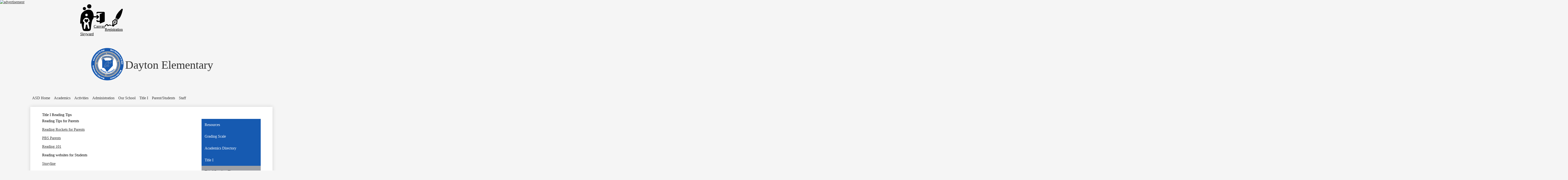

--- FILE ---
content_type: text/html;charset=UTF-8
request_url: https://des.asd.k12.pa.us/apps/pages/index.jsp?uREC_ID=417470&type=d&pREC_ID=913195
body_size: 11632
content:



































    
<!DOCTYPE html>
<!-- Powered by Edlio -->
    
        <html lang="en" class="edlio desktop">
    
    <!-- prod-cms-tomcat-v2026012001-011 -->
<head>
<script>
edlioCorpDataLayer = [{
"CustomerType": "DWS Child",
"AccountExternalId": "0010b00002HIs2CAAT",
"WebsiteName": "Dayton Elementary",
"WebsiteId": "DAYE",
"DistrictExternalId": "0010b00002HIhGnAAL",
"DistrictName": "Armstrong School District",
"DistrictWebsiteId": "ARMSD"
}];
</script>
<script>(function(w,d,s,l,i){w[l]=w[l]||[];w[l].push({'gtm.start':
new Date().getTime(),event:'gtm.js'});var f=d.getElementsByTagName(s)[0],
j=d.createElement(s),dl=l!='dataLayer'?'&l='+l:'';j.async=true;j.src=
'https://www.googletagmanager.com/gtm.js?id='+i+dl+ '&gtm_auth=53ANkNZTATx5fKdCYoahug&gtm_preview=env-1&gtm_cookies_win=x';f.parentNode.insertBefore(j,f);
})(window,document,'script','edlioCorpDataLayer','GTM-KFWJKNQ');</script>


<title>Title I Reading Tips – Academics – Dayton Elementary</title>
<meta http-equiv="Content-Type" content="text/html; charset=UTF-8">
<meta name="description" content="The Armstrong School District, in partnership with our families and communities, will graduate educationally prepared, productive, morally responsible individuals.">
<meta property="og:title" content="Title I Reading Tips"/>
<meta property="og:description" content=""/>
<meta property="og:image" content="http://des.asd.k12.pa.us/pics/DAYE_LOGO.gif"/>
<meta property="og:image:width" content="250"/>
<meta property="og:image:height" content="250"/>
<meta name="generator" content="Edlio CMS">
<meta name="referrer" content="always">
<meta name="viewport" content="width=device-width, initial-scale=1.0"/>
<link rel="apple-touch-icon" sizes="180x180" href="/apple-touch-icon.png">
<link rel="icon" type="image/png" href="/favicon-32x32.png" sizes="32x32">
<link rel="icon" href="/favicon.ico" type="image/x-icon">
<!--[if lt IE 9]><script src="/apps/js/common/html5shiv-pack-1768921782142.js"></script><![endif]-->
<link rel="stylesheet" href="/apps/shared/main-pack-1768921782142.css" type="text/css">
<link rel="stylesheet" href="/shared/main.css" type="text/css">
<link rel="stylesheet" href="/apps/webapps/global/public/css/site-pack-1768921782142.css" type="text/css">
<link rel="stylesheet" href="/apps/webapps/global/public/css/temp-pack-1768921782142.css" type="text/css">
<link rel="stylesheet" href="/apps/shared/web_apps-pack-1768921782142.css" type="text/css">
<script src="/apps/js/common/common-pack-1768921782142.js" type="text/javascript" charset="utf-8"></script>

<link href="/apps/js/common/fileicons-pack-1768921782142.css" type="text/css" rel="stylesheet">
<link href="/apps/js/components/magnific-popup-pack-1768921782142.css" type="text/css" rel="stylesheet">
<link href="/apps/js/pages/public_pages-pack-1768921782142.css" type="text/css" rel="stylesheet">
<link href="/apps/js/pages/jquery.slideshow-pack-1768921782142.css" type="text/css" rel="stylesheet">
<link href="/apps/js/pages/folder_links-pack-1768921782142.css" type="text/css" rel="stylesheet">
<script type="text/javascript" charset="utf-8" src="/apps/js/jquery/3.7.1/jquery-pack-1768921782142.js"></script>
<script type="text/javascript" charset="utf-8">
					var jq37 = jQuery.noConflict();
				</script>
<script src="/apps/js/common/microevent-pack-1768921782142.js" charset="utf-8"></script>
<script src="/apps/js/pages/jquery.slideshow-pack-1768921782142.js" charset="utf-8"></script>
<script src="/apps/js/components/magnific-popup-pack-1768921782142.js" charset="utf-8"></script>
<script src="/apps/js/components/spin-pack-1768921782142.js" charset="utf-8"></script>
<script src="/apps/js/components/image-lightbox-pack-1768921782142.js" charset="utf-8"></script>
<script src="/apps/js/pages/public_pages-pack-1768921782142.js" charset="utf-8"></script>
<script src="/apps/js/pages/submenu-pack-1768921782142.js" charset="utf-8"></script>
<script type="application/ld+json">
                    {
                        "@context": "http://schema.org",
                        "@type": "BreadcrumbList",
                        "itemListElement": [
                            
                            
                                {
                                    "@type": "ListItem",
                                    "position": 1,
                                    "item": {
                                        "@id": "http://des.asd.k12.pa.us/apps/pages/index.jsp?uREC_ID=417470&type=d",
                                        "name": ""
                                    }
                                },
                                
                                {
                                    "@type": "ListItem",
                                    "position": 2,
                                    "item": {
                                        "@id": "http://des.asd.k12.pa.us/apps/pages/index.jsp?uREC_ID=417470&type=d&pREC_ID=913195",
                                        "name": "Title I Reading Tips"
                                    }
                                }
                            
                        ]
                    }
                </script>
<div id="advertisement-embed">
<a href=https://edgeclick.nui.media/pipeline/718943/0/cc?z=edgeclick target='_blank'><img style="text-align: center; height: unset; width: 100%; max-width: 728px;" src=https://edgeclick.nui.media/pipeline/718943/0/vc?z=edgeclick&dim=694964&kw=&click= width="728" height="90" alt="advertisement" border="0"></a>
</div>
<link rel="stylesheet" href="//armsdmaster.edlioschool.com/common_files/main.css">
<script src="/apps/js/common/list-pack.js"></script>
<script type="text/javascript">
                window.edlio = window.edlio || {};
                window.edlio.isEdgeToEdge = false;
            </script>

<script type="text/javascript">
                document.addEventListener("DOMContentLoaded", function() {
                    const translateElement = document.getElementById("google_translate_element");
                    const mutationObserverCallback = function (mutationsList, observer) {
                        for (const mutation of mutationsList) {
                            if (mutation.type === 'childList') {
                                mutation.addedNodes.forEach(function (node) {
                                    if (node.nodeType === 1 && node.id === 'goog-gt-tt') {
                                        const form_element = document.getElementById("goog-gt-votingForm");
                                        if (form_element) {
                                            form_element.remove();
                                            observer.disconnect();
                                        }
                                    }
                                })
                            }
                        }
                    }

                    if (translateElement) {
                        const observer = new MutationObserver(mutationObserverCallback);
                        observer.observe(document.body, { childList: true, subtree: true });
                    }
                });
            </script>


</head>


    
	
		
		
			






<body >

<header id="header_main" class="site-header1a site-header " aria-label="Main Site Header">

<a class="skip-to-content-link" href="#content_main">Skip to main content</a>
	<div class="school-name header-title">
		<a href="/" class="school-logo">
			<img class="logo-image" src="/pics/school_logo.png" alt="">
			<div class="school-name-inner">
				Dayton Elementary
			</div>
		</a>
	</div>

	<nav id="sitenav_main" class="sitenav sitenav-main nav-group megamenu" aria-label="Main Site Navigation">
		<button id="sitenav_main_mobile_toggle" class="nav-mobile-toggle accessible-megamenu-toggle animated"><span class="hidden">Main Menu Toggle</span><span class="nav-mobile-icon-indicator"><span class="nav-mobile-icon-indicator-inner"></span></span></button>
		<ul class="nav-menu">
			
				<li class="nav-item">
					<a href="http://www.asd.k12.pa.us"  target="_blank"><span class="nav-item-inner">ASD Home</span></a>
					
				</li>
			
				<li class="nav-item">
					<a href="javascript:;" ><span class="nav-item-inner">Academics</span></a>
					
						<div class="sub-nav">
							<ul class="sub-nav-group">
								
									
										<li class="sub-nav-item"><a href="/apps/pages/index.jsp?uREC_ID=417470&type=d&pREC_ID=913738" >Academics Directory</a></li>
									
								
									
										<li class="sub-nav-item"><a href="/apps/pages/index.jsp?uREC_ID=417470&type=d&pREC_ID=913199" >Important Testing Dates</a></li>
									
								
									
										<li class="sub-nav-item"><a href="/apps/pages/index.jsp?uREC_ID=417470&type=d&pREC_ID=913204" >Kindergarten Screening</a></li>
									
								
									
										<li class="sub-nav-item"><a href="http://www.worldbookonline.com/?subacct=O1237"  target="_blank">World Book Web</a></li>
									
								
									
										<li class="sub-nav-item"><a href="/apps/departments/index.jsp?show=TDE" >Old Educational Resources Page</a></li>
									
								
									
										<li class="sub-nav-item"><a href="/apps/pages/index.jsp?uREC_ID=417470&type=d&pREC_ID=2583883" >Summer School Information</a></li>
									
								
									
										<li class="sub-nav-item"><a href="https://www.asd.k12.pa.us/apps/pages/index.jsp?uREC_ID=417171&type=d&pREC_ID=912404"  target="_blank">Curriculum Highlights</a></li>
									
								
							</ul>
							<div class="mm-extra-content">
								<img class="mm-image" src="https://3.files.edl.io/78a6/23/03/20/190251-8caa686a-1514-45da-94d1-304316d3a9ce.jpg" alt="">
								<div class="info">
								<div class="mm-extra-content-title">Academics</div>
								
								</div>
							</div>
						</div>
					
				</li>
			
				<li class="nav-item">
					<a href="/apps/departments/index.jsp?show=CLU" ><span class="nav-item-inner">Activities</span></a>
					
				</li>
			
				<li class="nav-item">
					<a href="javascript:;" ><span class="nav-item-inner">Administration</span></a>
					
						<div class="sub-nav">
							<ul class="sub-nav-group">
								
									
										<li class="sub-nav-item"><a href="/apps/pages/index.jsp?uREC_ID=417703&type=d&pREC_ID=913285" >Principals</a></li>
									
								
									
										<li class="sub-nav-item"><a href="/apps/pages/index.jsp?uREC_ID=417703&type=d&pREC_ID=913691" >Administrative Assistants</a></li>
									
								
									
										<li class="sub-nav-item"><a href="/apps/pages/index.jsp?uREC_ID=417971&type=d&pREC_ID=913693" >Nurses</a></li>
									
								
									
										<li class="sub-nav-item"><a href="/apps/pages/index.jsp?uREC_ID=417972&type=d&pREC_ID=913694" >Cafeteria Staff</a></li>
									
								
									
										<li class="sub-nav-item"><a href="/apps/pages/index.jsp?uREC_ID=417973&type=d&pREC_ID=913696" >Custodial Staff</a></li>
									
								
									
										<li class="sub-nav-item"><a href="/apps/pages/index.jsp?uREC_ID=417703&type=d&pREC_ID=1521176" >Guidance Department</a></li>
									
								
							</ul>
							<div class="mm-extra-content">
								
								<div class="info">
								<div class="mm-extra-content-title">Administration</div>
								
								</div>
							</div>
						</div>
					
				</li>
			
				<li class="nav-item">
					<a href="javascript:;" ><span class="nav-item-inner">Our School</span></a>
					
						<div class="sub-nav">
							<ul class="sub-nav-group">
								
									
										<li class="sub-nav-item"><a href="https://4.files.edl.io/19f0/12/16/25/192931-7c49ba42-967f-4777-a7eb-9181e67398bb.pdf" >District Calendar</a></li>
									
								
									
										<li class="sub-nav-item"><a href="/apps/events/?id=0" >Calendar</a></li>
									
								
									
										<li class="sub-nav-item"><a href="/apps/maps/" >Directions</a></li>
									
								
									
										<li class="sub-nav-item"><a href="https://asdfoodservice.org/menus/"  target="_blank">Food Menu</a></li>
									
								
									
										<li class="sub-nav-item"><a href="/apps/pages/index.jsp?uREC_ID=417968&type=d&pREC_ID=913669" >Technology </a></li>
									
								
									
										<li class="sub-nav-item"><a href="/apps/pages/index.jsp?uREC_ID=1173242&type=d&pREC_ID=1421559" >PBIS</a></li>
									
								
							</ul>
							<div class="mm-extra-content">
								
								<div class="info">
								<div class="mm-extra-content-title">Our School</div>
								
								</div>
							</div>
						</div>
					
				</li>
			
				<li class="nav-item">
					<a href="javascript:;" ><span class="nav-item-inner">Title I</span></a>
					
						<div class="sub-nav">
							<ul class="sub-nav-group">
								
									
										<li class="sub-nav-item"><a href="/apps/pages/index.jsp?uREC_ID=417470&type=d&pREC_ID=913193" >Title I</a></li>
									
								
									
										<li class="sub-nav-item"><a href="/apps/pages/index.jsp?uREC_ID=417470&type=d&pREC_ID=913195" >Title I Reading Tips</a></li>
									
								
							</ul>
							<div class="mm-extra-content">
								
								<div class="info">
								<div class="mm-extra-content-title">Title I</div>
								
								</div>
							</div>
						</div>
					
				</li>
			
				<li class="nav-item">
					<a href="javascript:;" ><span class="nav-item-inner">Parent/Students</span></a>
					
						<div class="sub-nav">
							<ul class="sub-nav-group">
								
									
										<li class="sub-nav-item"><a href="http://www.asd.k12.pa.us/apps/pages/index.jsp?uREC_ID=417171&type=d&pREC_ID=912399"  target="_blank">Skyward Login</a></li>
									
								
									
										<li class="sub-nav-item"><a href="https://www.asd.k12.pa.us/apps/pages/index.jsp?uREC_ID=4460049&type=d&pREC_ID=2273441"  target="_blank">Safe2Say Anonymous Reporting Info</a></li>
									
								
									
										<li class="sub-nav-item"><a href="/apps/pages/index.jsp?uREC_ID=417470&type=d&pREC_ID=913193" >Title I</a></li>
									
								
									
										<li class="sub-nav-item"><a href="/apps/pages/index.jsp?uREC_ID=417739&type=d&pREC_ID=913330" >Student Handbook</a></li>
									
								
									
										<li class="sub-nav-item"><a href="http://www.asd.k12.pa.us/apps/pages/index.jsp?uREC_ID=417572&type=d"  target="_blank">Wellness</a></li>
									
								
									
										<li class="sub-nav-item"><a href="https://cloud.asd.k12.pa.us/owncloud/"  target="_blank">ASD Cloud</a></li>
									
								
									
										<li class="sub-nav-item"><a href="/apps/pages/index.jsp?uREC_ID=417739&type=d&pREC_ID=913333" >Newsletters</a></li>
									
								
									
										<li class="sub-nav-item"><a href="https://www.asd.k12.pa.us/apps/pages/index.jsp?uREC_ID=417171&type=d&pREC_ID=2503683"  target="_blank">District Resgistration</a></li>
									
								
									
										<li class="sub-nav-item"><a href="https://armstrongsd.instructure.com/login/google"  target="_blank">Canvas</a></li>
									
								
									
										<li class="sub-nav-item"><a href="/apps/pages/index.jsp?uREC_ID=417739&type=d&pREC_ID=2647415" >Flexible Instruction Day Information</a></li>
									
								
									
										<li class="sub-nav-item"><a href="https://www.asd.k12.pa.us/apps/pages/index.jsp?uREC_ID=417171&type=d&pREC_ID=2706295"  target="_blank">Resolving Questions and Concerns</a></li>
									
								
							</ul>
							<div class="mm-extra-content">
								
								<div class="info">
								<div class="mm-extra-content-title">Parent/Students</div>
								
								</div>
							</div>
						</div>
					
				</li>
			
				<li class="nav-item">
					<a href="javascript:;" ><span class="nav-item-inner">Staff</span></a>
					
						<div class="sub-nav">
							<ul class="sub-nav-group">
								
									
										<li class="sub-nav-item"><a href="/apps/staff/" >Teacher Directory</a></li>
									
								
									
										<li class="sub-nav-item"><a href="https://mail.google.com" >ASD Email</a></li>
									
								
									
										<li class="sub-nav-item"><a href="https://cloud.asd.k12.pa.us:45083/index.php/login"  target="_blank">ASD Cloud</a></li>
									
								
									
										<li class="sub-nav-item"><a href="https://mail.asd.k12.pa.us"  target="_blank">Old Zimbra Email</a></li>
									
								
									
										<li class="sub-nav-item"><a href="https://www.paetep.com/armstrong/"  target="_blank">ASD Evaluation Portal</a></li>
									
								
									
										<li class="sub-nav-item"><a href="https://blendedschools.instructure.com/login/canvas"  target="_blank">Blended Schools CANVAS</a></li>
									
								
									
										<li class="sub-nav-item"><a href="https://sis.csiu-technology.org/Login.aspx?ReturnUrl=/"  target="_blank">CSIU SIS</a></li>
									
								
									
										<li class="sub-nav-item"><a href="https://web.asd.k12.pa.us/facserv/agreements.html"  target="_blank">Employee Services</a></li>
									
								
									
										<li class="sub-nav-item"><a href="https://login.frontlineeducation.com/login?signin=d96a33479d344ba89e9285aee9b3a1f6&productId=ABSMGMT&clientId=ABSMGMT#/login"  target="_blank"> Source4Teachers</a></li>
									
								
									
										<li class="sub-nav-item"><a href="https://rthelpdesk.asd.k12.pa.us/"  target="_blank">Submit Trouble Ticket</a></li>
									
								
									
										<li class="sub-nav-item"><a href="http://10.1.0.153/osticket/"  target="_blank">Maintenance Ticket</a></li>
									
								
									
										<li class="sub-nav-item"><a href="http://as-devos.asd.k12.pa.us/Sign-In"  target="_blank">DEVOS</a></li>
									
								
							</ul>
							<div class="mm-extra-content">
								
								<div class="info">
								<div class="mm-extra-content-title">Staff</div>
								
								</div>
							</div>
						</div>
					
				</li>
			
		</ul>
	</nav>


				
		

			<div class="topbar">
				<div class="topbar-inner">
					<nav id="topbar_nav" class="header-secondary-nav " aria-labelledby="topbar_nav_header">

						<div class="hidden" id="topbar_nav_header">Header Links</div>
						<ul class="links-list">
		
							
								<li class="link-item item-name"><a href="https://skyward.asd.k12.pa.us/scripts/wsisa.dll/WService=wsEAplus/seplog01.w"><img aria-hidden="true" alt="" src=/apps/webapps/next/global/cms-icon-library/svgs/raw/GlyphFamily2.svg onload="(function(e){var t=e.src,n=new XMLHttpRequest;n.open('GET',t,!0),n.responseType='text',n.onload=function(){if(n.readyState===n.DONE&&200===n.status){var r=n.responseText;if(r){var t=(new DOMParser).parseFromString(r,'text/xml').getElementsByTagName('svg')[0];t.removeAttribute('xmlns:a'), t.ariaHidden='true', e.parentNode.replaceChild(t,e)}}},n.send(null)})(this)" /><span class="link-text">Skyward</span></a></li>
							
								<li class="link-item item-name"><a href="https://accounts.google.com/v3/signin/identifier?opparams=%253Fhd%253Dgsuite.asd.k12.pa.us&dsh=S1309471537%3A1692380066170691&client_id=274890825675-ij72l43uu5p0fg3ocuh7b52dq3evleal.apps.googleusercontent.com&hd=gsuite.asd.k12.pa.us&o2v=1&redirect_uri=https%3A%2F%2Fsso.canvaslms.com%2Flogin%2Foauth2%2Fcallback&response_type=code&scope=openid+email&service=lso&state=eyJ0eXAiOiJKV1QiLCJhbGciOiJIUzI1NiJ9.eyJhYWNfaWQiOjEyMzE0MDAwMDAwMDAwMDEwNywibm9uY2UiOiIyOTUwODIyODZhZDQ1ZGRjYjgwZWE3MTE2NzlkOWQ3MDVkNmJhMjkwOTc2NTUwMTEiLCJob3N0IjoiYXJtc3Ryb25nc2QuaW5zdHJ1Y3R1cmUuY29tIiwiZXhwIjoxNjkyMzgwNjY2fQ.OEM-2OXtm1ZoBUYeumE8msehXTvwvfMD0K6jBuJNyMw&flowName=GeneralOAuthFlow&continue=https%3A%2F%2Faccounts.google.com%2Fsignin%2Foauth%2Fconsent%3Fauthuser%3Dunknown%26part%[base64]%26as%3DS1309471537%253A1692380066170691%26client_id%3D274890825675-ij72l43uu5p0fg3ocuh7b52dq3evleal.apps.googleusercontent.com%23&app_domain=https%3A%2F%2Fsso.canvaslms.com&rart=ANgoxceSI571c37TeaOPNLGUJuAm4QPGVixExwRpus8h8CXVEuon3UiWNi4mQEwfeK9_C3wLU9jojYA10MUS21j1sHGse_TUgQ"><img aria-hidden="true" alt="" src=/apps/webapps/next/global/cms-icon-library/svgs/raw/GlyphDoor2.svg onload="(function(e){var t=e.src,n=new XMLHttpRequest;n.open('GET',t,!0),n.responseType='text',n.onload=function(){if(n.readyState===n.DONE&&200===n.status){var r=n.responseText;if(r){var t=(new DOMParser).parseFromString(r,'text/xml').getElementsByTagName('svg')[0];t.removeAttribute('xmlns:a'), t.ariaHidden='true', e.parentNode.replaceChild(t,e)}}},n.send(null)})(this)" /><span class="link-text">Canvas</span></a></li>
							
								<li class="link-item item-name"><a href="https://www.asd.k12.pa.us/apps/pages/index.jsp?uREC_ID=417171&type=d&pREC_ID=2503683"><img aria-hidden="true" alt="" src=/apps/webapps/next/global/cms-icon-library/svgs/raw/GlyphPen.svg onload="(function(e){var t=e.src,n=new XMLHttpRequest;n.open('GET',t,!0),n.responseType='text',n.onload=function(){if(n.readyState===n.DONE&&200===n.status){var r=n.responseText;if(r){var t=(new DOMParser).parseFromString(r,'text/xml').getElementsByTagName('svg')[0];t.removeAttribute('xmlns:a'), t.ariaHidden='true', e.parentNode.replaceChild(t,e)}}},n.send(null)})(this)" /><span class="link-text">Registration</span></a></li>
							
						</ul>
					</nav>
	
					<div class="translate-widget">
						<div id="google_translate_element"></div>
						<script type="text/javascript">
							function googleTranslateElementInit() {
								new google.translate.TranslateElement({
									pageLanguage: 'en',
									layout: google.translate.TranslateElement.InlineLayout.SIMPLE
								}, 'google_translate_element');
							}
						</script>
						<script type="text/javascript" src="//translate.google.com/translate_a/element.js?cb=googleTranslateElementInit"></script>
					</div>
				</div>
			</div>

</header>
<main id="content_main" class="site-content" aria-label="Main Site Content" tabindex="-1">



		
	
    

    


<style>
	:root {
		--primary-color: rgb(22, 90, 177);
		--over-primary-color: rgb(255, 255, 255);
		--secondary-color: rgb(157, 160, 166);
		--over-secondary-color: rgb(0, 0, 0);
	}
</style>




    
    
    

















    

    












        <h1 class="pageTitle ">Title I Reading Tips</h1>
    


<div class="right-aligned pages-content-wrapper style-overwrite  ">




<script>
	var script = document.createElement('script');
	script.src = "https://cdnjs.cloudflare.com/ajax/libs/tota11y/0.1.6/tota11y.min.js";

	if(getQueryString('tota11y') === 'true') {
		document.head.append(script);
	}	

	function getQueryString (field, url) {
		var href = url ? url : window.location.href;
		var reg = new RegExp( '[?&]' + field + '=([^&#]*)', 'i' );
		var string = reg.exec(href);
		return string ? string[1] : null;
	}
</script>

<div class="pages-left-column-wrapper" 
	style="margin-left: -262px;"
> 
	<div class="pages-left-column pages-column" 
			style="margin-left: 262px"
	>



		<div class="page-block page-block-text  ">
			<div class="placeholder-tinymce-text">Reading Tips for Parents</div>
<div class="placeholder-tinymce-text">&#160;</div>
<div class="placeholder-tinymce-text"><a title="Reading Rockets for Parents" href="https://www.readingrockets.org/literacy-home" target="_blank" rel="noopener">Reading Rockets for Parents</a></div>
<div class="placeholder-tinymce-text">&#160;</div>
<div class="placeholder-tinymce-text"><a title="PBS Parents" href="http://www.pbs.org/parents/" target="_blank" rel="noopener">PBS Parents</a></div>
<div class="placeholder-tinymce-text">&#160;</div>
<div class="placeholder-tinymce-text"><a href="https://www.readingrockets.org/reading-101">Reading 101</a></div>
<div class="placeholder-tinymce-text">&#160;</div>
<div class="placeholder-tinymce-text">Reading websites for Students</div>
<div class="placeholder-tinymce-text">&#160;</div>
<div class="placeholder-tinymce-text"><a href="https://storylineonline.net/">Storyline</a></div>
<div class="placeholder-tinymce-text">&#160;</div>
<div class="placeholder-tinymce-text"><a href="https://www.readworks.org/">Readworks</a></div>
<div class="placeholder-tinymce-text">&#160;</div>
<div class="placeholder-tinymce-text"><a href="https://www.starfall.com/h/">StarFall</a></div>
<div class="placeholder-tinymce-text">&#160;</div>
<div class="placeholder-tinymce-text"><a href="https://www.abcya.com/">ABC Ya</a></div>
	</div>



	</div>
</div>


<div 
	class="pages-right-column pages-column" 
	style="width: 250px;"
	
>




    <div class="page-block page-block-nav page-block-nav-colors ">
        <nav
            class=""
            aria-label="Navigation for Academics  section"
            data-type="vertical">
            <ul>

        <li class=" ">
            <div class="title-wrapper">
    <a href="/apps/pages/index.jsp?uREC_ID=417470&type=d&pREC_ID=913714"  >
        <span class="title">Resources</span>
    </a>

            </div>
        </li>

        <li class=" ">
            <div class="title-wrapper">
    <a href="/apps/pages/index.jsp?uREC_ID=417470&type=d&pREC_ID=913721"  >
        <span class="title">Grading Scale</span>
    </a>

            </div>
        </li>

        <li class=" ">
            <div class="title-wrapper">
    <a href="/apps/pages/index.jsp?uREC_ID=417470&type=d&pREC_ID=913738"  >
        <span class="title">Academics Directory</span>
    </a>

            </div>
        </li>

        <li class=" ">
            <div class="title-wrapper">
    <a href="/apps/pages/index.jsp?uREC_ID=417470&type=d&pREC_ID=913193"  >
        <span class="title">Title I</span>
    </a>

            </div>
        </li>

        <li class="current ">
            <div class="title-wrapper">
    <a href="/apps/pages/index.jsp?uREC_ID=417470&type=d&pREC_ID=913195" aria-current="Page" >
        <span class="title">Title I Reading Tips</span>
    </a>

            </div>
        </li>

        <li class=" ">
            <div class="title-wrapper">
    <a href="/apps/pages/index.jsp?uREC_ID=417470&type=d&pREC_ID=913204"  >
        <span class="title">Kindergarten Screening &amp; Registration</span>
    </a>

            </div>
        </li>

        <li class=" ">
            <div class="title-wrapper">
    <a href="/apps/pages/index.jsp?uREC_ID=417470&type=d&pREC_ID=staff"  >
        <span class="title">Staff</span>
    </a>

            </div>
        </li>

        <li class=" ">
            <div class="title-wrapper">
    <a href="/apps/pages/index.jsp?uREC_ID=417470&type=d&pREC_ID=2583883"  >
        <span class="title">Summer School Information </span>
    </a>

            </div>
        </li>
            </ul>
        </nav>
    </div>


</div>
	</div>








	
</main>
<footer class="site-footer modular-footer bg-color-1" id="footer_main" aria-label="Main Site Footer">
<div class="footer-grid">
<div class="footer-row width-constrain-row convert-none padded-row footer-top-row">
<div class="footer-row-inner">
<div class="footer-column left-column">
<img class="logo-image" src="/pics/school_logo.png" alt="">
<div class="school-name footer-title school-logo logo-orientation-horizontal ">
<div class="school-name-inner">
Dayton Elementary
</div>
</div>
<div class="footer-address ">
<span class="footer-info-block"><a href="/apps/maps">413 East Grant Avenue, <br> Dayton, PA 16222</a></span>
<span class="footer-info-block">Phone: <a href="tel:+18142578816">(814) 257-8816 </a></span>
</div>
</div>
<div class="footer-column right-column">
<div class="search-holder mobile-hidden">
<form action="/apps/search/" id="search" class="site-search-field">
<label for="site_search" class="hidden">Search</label>
<input type="search" class="site-search-field-input" id="site_search" name="q" placeholder="Search this site" title="Search">
<button type="submit" class="site-search-button"><svg xmlns="http://www.w3.org/2000/svg" version="1.1" x="0" y="0" viewBox="0 0 64 64" xml:space="preserve"><path d="M64 54L45.2 35.2C47 31.9 48 28.1 48 24 48 10.7 37.3 0 24 0S0 10.7 0 24s10.7 24 24 24c4.1 0 7.9-1 11.2-2.8L54 64 64 54zM8 24c0-8.8 7.2-16 16-16s16 7.2 16 16 -7.2 16-16 16S8 32.8 8 24z"/></svg><span class="hidden">Search</span></button>
</form>
<a href="/apps/search" class="search-icon-link"><svg xmlns="http://www.w3.org/2000/svg" version="1.1" x="0" y="0" viewBox="0 0 64 64" xml:space="preserve"><path d="M64 54L45.2 35.2C47 31.9 48 28.1 48 24 48 10.7 37.3 0 24 0S0 10.7 0 24s10.7 24 24 24c4.1 0 7.9-1 11.2-2.8L54 64 64 54zM8 24c0-8.8 7.2-16 16-16s16 7.2 16 16 -7.2 16-16 16S8 32.8 8 24z"/></svg><span class="hidden">Search</span></a>
</div>
<nav id="footer_nav" class="footer-secondary-nav flat-icon-colors" aria-labelledby="footer_nav_header">
<div class="hidden" id="footer_nav_header">Homepage Links</div>
<ul class="links-list">
<li class="link-item item-name"><a href="http://www.asd.k12.pa.us"><span class="link-text">Armstrong School District</span></a></li>
<li class="link-item item-name"><a href="https://futurereadypa.org/School/FastFacts?id=023157237095093119175037061204140128148122239089"><span class="link-text">ESSA Federal Report</span></a></li>
<li class="link-item item-name"><a href="https://www.safe2saypa.org/"><span class="link-text">Say Something Anonymous Reporting System</span></a></li>
</ul>
</nav>
</div>
</div>
</div>
<div class="footer-row width-constrain-row convert-none padded-row non-discrimination-text">
<div class="footer-row-inner">
<div class="footer-column">
<section class="content-container spotlight-container thumbnail-orientation-vertical" id="footerSpotlight_container" aria-labelledby="footerSpotlight_header">
<h2 class="hidden" id="footerSpotlight_header">Non-Discrimination</h2>
<div class="item-inner">
<div class="item-summary">
<div class="spotlightmessage-text item-text">
<div>
<div>
<div>
<div style="text-align: center">The Armstrong School District is an equal-opportunity education institution. It will not discriminate on the basis of race, color, national origin, age, sex, or handicap in its activities or programs, including admissions or employment practices in accordance with Federal and State statutes and regulations. Inquiries may be directed to the Armstrong School District’s Title IX Coordinator, Samuel Kirk, at 181 Heritage Park Drive, Suite 2, Kittanning, PA 16201, <a href="tel:+724-548-7200" target="_blank">(724) 548-7200</a>, <a href="/cdn-cgi/l/email-protection#fd8e96948f96bd9c8e99d396cccfd38d9cd3888e"><span class="__cf_email__" data-cfemail="51223a38233a113022357f3a60637f21307f2422">[email&#160;protected]</span></a>.</div>
<div style="text-align: center">&nbsp;</div>
<div style="text-align: center">The Armstrong School District is collecting information at this website, www.asd.k12.pa.us and its subdomains. It has no other affiliated websites at which it is collecting information. The website contains links to other websites and occasionally allows other sites to use the website and/or School District name. These sites may have privacy policies that differ from www.asd.k12.pa.us and may send their own cookies and web beacons to District computers and may collect data to make use of the information that the District would not otherwise collect. Personal use of documents, information or materials on these linked websites is purely voluntary and should be thoroughly reviewed before using them. The District in no way indicates its endorsement, recommendation or preferences. This policy should be read in conjunction with the Technology Resources and Acceptable Use Policy of the internet and the Administrative guidelines #815.</div>
</div>
</div>
</div>
</div>
</div>
</div>
</section>
</div>
</div>
</div>
<div class="footer-row width-constrain-row footer-bottom-row convert-none padded-row">
<div class="footer-row-inner">
<div class="footer-column">
<a href="http://www.edlio.com" class="powered-by-edlio-logo edlio-logo-horiz"><svg xmlns="http://www.w3.org/2000/svg" viewBox="0 0 3857.05 489.14"><path d="M3789.08 332.42c0 54.66 36.78 119.82 91.43 119.82 42 0 59.91-34.69 59.91-72.52 0-55.7-34.69-124-91.44-124-41-1-59.9 36.79-59.9 76.72m215.44 6.31c0 73.57-51.49 152.39-152.39 152.39-87.23 0-126.11-57.8-126.11-121.91 0-73.57 53.6-153.44 152.39-153.44 86.18 0 126.11 59.9 126.11 123M3611.46 98.06c-7.35 0-14.71 3.15-21 11.56-2.1 3.15-3.15 6.31-4.2 10.51-1 9.46 2.1 16.81 8.41 23.12a21.18 21.18 0 0018.92 6.31 22 22 0 0016.81-8.41c6.31-7.36 8.41-15.77 6.31-24.17 0-2.11-1.05-3.16-2.11-5.26-5.25-9.46-13.66-13.66-23.12-13.66m4.21-39.94c1-1 3.15 0 3.15 1.05 0 3.16 0 7.36-1.05 10.51v1h12.61c2.1 0 5.26 0 7.36-1a23.65 23.65 0 007.35-1.05c2.11 0 3.16 2.1 2.11 3.15-1 3.16-3.16 6.31-6.31 10.51 1.05 1.06 3.15 2.11 4.2 4.21l3.16 3.15c0 1 13.66 13.66 13.66 28.38a69.41 69.41 0 01-1 14.71 76.55 76.55 0 01-4.21 14.71c-3.15 5.26-6.3 10.51-11.56 14.72a24.79 24.79 0 01-9.45 6.3 8 8 0 01-4.21 2.11c-2.1 1-5.25 2.1-7.36 3.15s-5.25 1.05-7.35 1.05h-12.61a19.79 19.79 0 01-8.41-2.1c-2.1-1.05-4.21-1.05-6.31-2.1-16.81-8.41-29.42-25.23-29.42-45.2v-9.45c1.05-11.57 1.05-22.07 2.1-33.64 0-3.15 3.15-4.2 5.25-2.1s5.26 4.21 7.36 7.36l3.15-3.15c1.05-1.05 2.1-2.11 3.15-2.11 2.11-1.05 3.16-2.1 5.26-3.15 2.1-2.1 5.25-3.15 7.36-5.25 2.1-1 3.15-2.11 5.25-3.16 3.15-3.15 12.61-9.45 16.82-12.61m-35.74 350c-1 31.53-5.25 52.55-36.78 58.86a9.21 9.21 0 00-7.36 9.46c0 5.25 4.21 8.4 7.36 8.4h135.58c4.2 0 8.4-3.15 8.4-9.45 0-5.26-3.15-8.41-7.35-8.41-28.38-5.26-30.48-27.33-30.48-50.45l6.3-194.43c-4.2-5.25-11.56-7.35-18.91-7.35-9.46 0-15.77 5.25-24.18 9.46-16.81 10.5-42 22.07-63.05 25.22-8.41 1-11.56 6.3-11.56 11.56 0 3.15 2.1 7.36 4.2 8.41 27.32 0 39.94 8.4 39.94 29.42zm-117.7 9.46c0 23.12 3.15 45.19 30.47 49.4 4.21 1.05 7.36 4.2 7.36 8.41 0 6.3-4.2 9.46-9.46 9.46h-134.59c-4.21 0-7.36-3.16-8.41-8.41A9.2 9.2 0 013355 467c30.48-7.36 35.73-32.58 35.73-58.86l7.36-233.31c0-21-13.67-29.43-39.94-29.43a13.31 13.31 0 01-4.2-9.46c0-5.25 3.15-9.45 11.56-10.51 21-4.2 46.24-14.71 62-25.22 8.41-5.25 14.72-9.46 25.23-9.46 6.3 0 13.66 3.16 18.92 7.36zm-399.37-75.67c0 54.65 30.48 98.79 74.62 98.79 41 0 64.11-35.73 65.16-87.23l3.15-67.26c0-4.2-1.05-6.3-3.15-8.41-14.72-17.86-38.89-27.32-62-27.32-49.4 0-77.77 36.78-77.77 91.43m134.52-114.55a57.76 57.76 0 019.46 7.35l2.1 2.11c1 0 1-1 1-2.11a119.19 119.19 0 01-1-14.71l2.1-44.14c0-24.17-18.91-29.43-41-29.43q-3.17-3.15-3.16-9.46c0-5.25 3.16-9.45 10.51-10.5 21-4.21 47.3-14.72 64.11-25.23 7.36-5.25 14.72-9.46 24.18-9.46 6.3 0 13.66 3.16 18.91 7.36l-10.57 305.8c0 27.33 6.31 45.19 26.28 49.4 7.35 1.05 10.51 0 13.66 1.05s4.2 2.1 4.2 5.25-2.1 5.26-4.2 7.36c-13.66 11.56-36.78 22.07-61 22.07-31.53 0-50.44-22.07-50.44-53.6 0-4.2 0-8.41 1.05-11.56 0-1.05 0-2.1-1.05-2.1a1 1 0 00-1 1.05c-18.92 39.94-55.71 68.31-96.69 68.31-72.52 0-108.25-58.85-108.25-120.86 0-86.18 62-154.49 148.18-154.49 18.92-1 36.79 2.1 52.55 10.51m-435.1 93.53c0 5.26 0 14.72 1 20 0 2.1 2.1 3.16 5.26 3.16 24.17-3.16 114.55-32.58 113.5-42-2.1-18.92-27.32-51.5-65.16-46.25-34.68 4.21-52.55 32.58-54.65 65.16m183.92-42c2.1 15.76-3.15 34.68-22.07 43.09-31.49 16.71-114.51 37.73-147.09 42.98-2.11 0-3.16 1.06-3.16 3.16 3.16 10.51 8.41 20 13.66 28.37 22.08 28.38 54.66 39.94 89.34 34.69 29.42-4.21 56.75-18.92 74.62-45.2 1.05-2.1 4.2-4.2 6.3-4.2 4.21 0 8.41 2.1 8.41 6.31v4.2c-13.66 53.6-63.06 90.38-115.61 97.74-72.51 9.46-128.22-35.73-137.67-105.1-10.51-79.87 41-159.74 125.06-171.3 58.86-7.36 101.94 23.12 108.25 65.16" transform="translate(-147.48 -57.69)"/><path d="M338.75 204.21c20 16.81 29.43 42 29.43 75.67s-10.51 58.85-30.48 74.62-50.45 24.17-92.49 24.17h-50.44v83h-47.29V180h96.68c44.14 0 74.62 7.39 94.59 24.21zm-33.63 116.65c9.46-10.51 14.71-25.22 14.71-44.14 0-20-6.3-33.63-17.86-41q-18.92-12.62-56.76-12.62h-48.34v112.48h54.65c26.27 0 44.14-5.26 53.6-14.72zM596.24 432.27c-21 21-48.35 31.53-80.93 31.53s-58.85-10.51-80.92-31.53c-21-21-32.58-47.3-32.58-78.83s10.51-56.75 32.58-78.82c21-21 48.34-31.53 80.92-31.53s58.86 10.51 80.93 31.53c21 21 32.58 47.3 32.58 78.82s-10.51 57.81-32.58 78.83zM467 404.94a67.48 67.48 0 0048.34 20c20 0 35.74-6.31 48.35-20q18.89-18.94 18.89-50.44t-18.92-50.45a67.48 67.48 0 00-48.35-20c-20 0-35.73 6.31-48.34 20Q448.06 323 448.05 354.5q0 29.94 18.95 50.44zM779.11 461.69h-51.5L653 247.3h46.24l53.6 161.85 53.6-161.85h46.24l53.6 161.85 53.6-161.85h46.25L931.5 461.69H880l-50.45-147.13zM1247.84 373.41h-168.16c1 15.77 8.41 28.38 21 37.84 13.66 9.46 28.38 14.71 45.19 14.71 27.33 0 47.3-8.41 61-25.22l26.27 28.37c-23.12 24.18-53.6 35.74-90.38 35.74-30.48 0-55.7-10.51-76.72-30.48s-31.53-47.29-31.53-80.93 10.51-60.95 32.58-79.87c21-20 47.29-29.43 75.67-29.43 29.43 0 53.6 8.41 74.62 26.28 20 17.86 30.48 42 30.48 72.51zm-168.16-34.68h123c0-17.87-5.26-31.53-16.82-41s-25.22-14.71-42-14.71a72 72 0 00-44.14 14.71c-12.72 9.47-20.04 23.13-20.04 41zM1411.79 289.34q-33.11 0-50.45 22.07c-11.56 14.71-16.81 33.63-16.81 58.85v91.43h-45.2V247.3h45.2v43.09a87.77 87.77 0 0129.47-32.58 79.18 79.18 0 0139.94-13.67v45.2zM1660.87 373.41h-168.16c1 15.77 8.41 28.38 21 37.84 13.67 9.46 28.38 14.71 45.19 14.71 27.33 0 47.3-8.41 61-25.22l26.27 28.37c-23.12 24.18-53.59 35.74-90.38 35.74-30.48 0-55.7-10.51-76.72-30.48s-31.53-47.29-31.53-80.93 10.51-60.95 32.58-79.87c21-20 47.3-29.43 75.67-29.43 29.43 0 53.6 8.41 74.62 26.28 20 17.86 30.48 42 30.48 72.51zm-168.16-34.68h123c0-17.87-5.26-31.53-16.82-41s-25.22-14.71-42-14.71a72 72 0 00-44.14 14.71c-12.68 9.47-20.04 23.13-20.04 41zM1729.18 434.37c-20-20-30.48-47.29-30.48-80.93s10.51-59.9 31.53-79.87 45.19-29.43 73.57-29.43 51.5 12.62 69.36 36.79V162.17h45.2v299.52h-45.2v-32.58c-16.81 23.13-41 35.74-72.51 35.74-27.33 0-51.5-10.51-71.47-30.48zm14.71-78.82c0 21 6.31 36.78 20 50.44 13.67 12.61 28.38 18.92 46.25 18.92s32.58-6.31 45.19-20 18.91-29.43 18.91-50.44c0-20-6.3-37.84-18.91-51.5s-27.33-21-45.19-21-33.64 7.36-46.25 21-20 31.56-20 52.58zM2212.63 244.14c28.37 0 53.6 9.46 73.56 29.43s30.48 46.24 30.48 79.87-10.51 59.91-30.48 80.93-44.14 31.53-70.41 31.53-51.5-11.56-72.52-35.74v32.58h-45.19V162.17h45.19v121.91c17.87-26.27 40.99-39.94 69.37-39.94zm-70.42 110.36q0 29.94 18.92 50.44c12.61 12.61 27.32 20 45.19 20s33.68-6.34 46.24-18.94c13.67-12.61 20-29.42 20-50.44s-6.31-37.84-18.92-51.5-28.37-20-46.24-20-33.63 6.31-45.19 20-20 30.47-20 50.44zM2397.6 546.82c-20 0-37.84-7.35-53.6-21l21-36.82c9.45 8.41 18.91 13.66 29.42 13.66s17.87-3.15 24.18-10.51 9.45-14.71 9.45-24.17c0-4.2-28.37-76.72-86.18-220.7h48.35l64.11 157.64 64.11-157.64h48.34l-104 254.33c-6.31 13.66-14.72 25.22-26.28 32.58a63.75 63.75 0 01-38.9 12.63z" transform="translate(-147.48 -57.69)"/></svg>
<span class="hidden">Powered by Edlio</span></a>
<a href="http://admin.des.asd.k12.pa.us" class="edlio-login-link"><span class="edlio-logo"><svg xmlns="http://www.w3.org/2000/svg" viewBox="0 0 334.98 366.6"><path d="M334.77 247.52c-.63-4.94-5.66-7.44-10.28-6.85a11.59 11.59 0 00-8 5.43c-23.16 29.34-57.2 46.9-92.85 51.44-43.63 5.57-82.93-7.61-109.26-40.05-6.64-9.83-12.76-21-16.33-33.09-.31-2.48.85-3.88 3.5-4.21 40.32-5.15 142.69-29.55 181.19-48.92 24.25-10 30.9-31.58 28.61-49.51C307.5 92 285.64 67 252.41 54.71l15.81-27.57a10 10 0 00-12.12-13L153.99 43.36l-1.53-35.95A6.94 6.94 0 00140.64 2s-71.27 57.93-90.6 91.53L17.28 72.12A9.67 9.67 0 003.19 81.9s-9.76 66.22 4.85 146.51c13.48 74.06 70.35 110.76 70.35 110.76 29.25 21.26 68.12 31.35 112.25 26.03 65.45-8.37 125.8-51.26 144.15-112.64a14.41 14.41 0 00-.02-5.04zm-248.06-53.7c-.79-6.18-1.47-16.77-.94-23.12 2.52-29 16.31-54.89 42-67.64l13.4-5.12a87 87 0 0112.25-2.47c46.28-5.92 76 31.74 78.72 53.37 1.35 10.5-109.91 44.2-139.66 48-3.32.44-5.46-.55-5.77-3.02z"/></svg>
<span class="hidden">Edlio</span></span> Login</a> </div>
</div>
</div>
</div>
</footer>
<nav id="mobile_footer_nav" class="footer-secondary-nav flat-icon-colors bg-color-1" aria-labelledby="mobile_footer_nav_header">
<div class="hidden" id="mobile_footer_nav_header">Mobile Footer Links</div>
<ul class="links-list">
<li class="link-item item-name"><a href="/apps/staff"><img aria-hidden="true" alt="" src=/apps/webapps/next/global/cms-icon-library/svgs/raw/GlyphGroup3.svg onload="(function(e){var t=e.src,n=new XMLHttpRequest;n.open('GET',t,!0),n.responseType='text',n.onload=function(){if(n.readyState===n.DONE&&200===n.status){var r=n.responseText;if(r){var t=(new DOMParser).parseFromString(r,'text/xml').getElementsByTagName('svg')[0];t.removeAttribute('xmlns:a'), t.ariaHidden='true', e.parentNode.replaceChild(t,e)}}},n.send(null)})(this)"/> Staff Directory</a></li>
<li class="link-item item-name"><a href="/apps/events"><img aria-hidden="true" alt="" src=/apps/webapps/next/global/cms-icon-library/svgs/raw/GlyphCalendar6.svg onload="(function(e){var t=e.src,n=new XMLHttpRequest;n.open('GET',t,!0),n.responseType='text',n.onload=function(){if(n.readyState===n.DONE&&200===n.status){var r=n.responseText;if(r){var t=(new DOMParser).parseFromString(r,'text/xml').getElementsByTagName('svg')[0];t.removeAttribute('xmlns:a'), t.ariaHidden='true', e.parentNode.replaceChild(t,e)}}},n.send(null)})(this)"/> Calendar</a></li>
<li class="link-item item-name"><a href="/apps/news"><img aria-hidden="true" alt="" src=/apps/webapps/next/global/cms-icon-library/svgs/raw/OutlineNewspaper.svg onload="(function(e){var t=e.src,n=new XMLHttpRequest;n.open('GET',t,!0),n.responseType='text',n.onload=function(){if(n.readyState===n.DONE&&200===n.status){var r=n.responseText;if(r){var t=(new DOMParser).parseFromString(r,'text/xml').getElementsByTagName('svg')[0];t.removeAttribute('xmlns:a'), t.ariaHidden='true', e.parentNode.replaceChild(t,e)}}},n.send(null)})(this)"/> News</a></li>
<li class="link-item item-name"><a href="/apps/contact"><img aria-hidden="true" alt="" src=/apps/webapps/next/global/cms-icon-library/svgs/raw/GlyphEnvelope3.svg onload="(function(e){var t=e.src,n=new XMLHttpRequest;n.open('GET',t,!0),n.responseType='text',n.onload=function(){if(n.readyState===n.DONE&&200===n.status){var r=n.responseText;if(r){var t=(new DOMParser).parseFromString(r,'text/xml').getElementsByTagName('svg')[0];t.removeAttribute('xmlns:a'), t.ariaHidden='true', e.parentNode.replaceChild(t,e)}}},n.send(null)})(this)"/> Contact</a></li>
</ul>
</nav>

<script data-cfasync="false" src="/cdn-cgi/scripts/5c5dd728/cloudflare-static/email-decode.min.js"></script><script type="text/javascript" charset="utf-8" src="/apps/js/jquery/1.11.0/jquery-pack-1768921782142.js"></script>
<script src="/apps/js/common/jquery-accessibleMegaMenu.2.js"></script>
<script>
	document.addEventListener('DOMContentLoaded', function() {
		$(function() {
			$('#sitenav_main').accessibleMegaMenu({
				openOnMouseover: true
			});
		});
	});
</script>
<script>
	'use strict'
	function debounce(fun){
	
		var timer;
		return function(event){
			if(timer) clearTimeout(timer);
			timer = setTimeout(fun,500,event);
		};
	}

	document.addEventListener('DOMContentLoaded', function() {
		
		var responsiveList = $('.responsive-slick .items-list');
		var slickStatus;
	
		var breakpoint = 1024;

		responsiveList
			.on('init reInit', function(){ slickStatus = true; })
			.on('destroy', function(){ slickStatus = false; });
		
		if (window.innerWidth < breakpoint){
			responsiveList.slick();
		}
	
		function toggleSlick(){
			if(window.innerWidth < breakpoint && !slickStatus){
				responsiveList.slick();
			}
			if(window.innerWidth >= breakpoint && slickStatus){
				responsiveList.slick('unslick');
			}
		}

		$('.slick-container:not(.responsive-slick) .items-list').slick();
		window.onresize = debounce(toggleSlick);
	});
</script>
<script src="/apps/webapps/common/slick/a-1.0.1/slick-pack.js"></script>
</body>
</html>


<!-- 72ms -->

